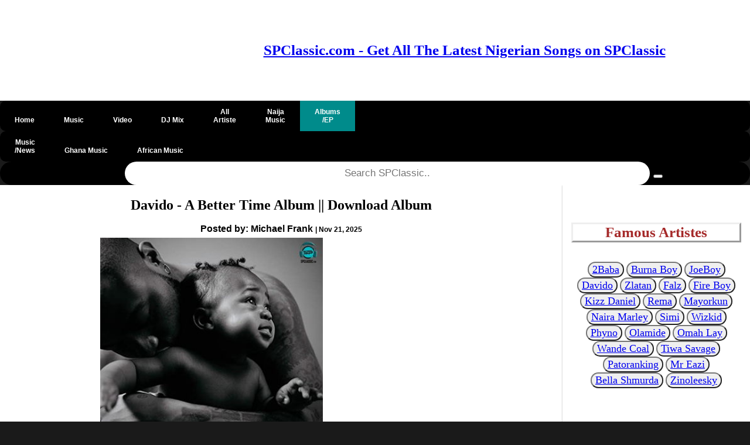

--- FILE ---
content_type: text/html; charset=UTF-8
request_url: https://spclassic.com/artist-albums/1/davido-a-better-time-album
body_size: 8285
content:
<!DOCTYPE html>
<html lang="en">
<head>
    

<!-- Global site tag (gtag.js) - Google Analytics 
<script async src="https://www.googletagmanager.com/gtag/js?id=UA-160361676-1"></script>

<script>
  window.dataLayer = window.dataLayer || [];
  function gtag(){dataLayer.push(arguments);}
  gtag('js', new Date());

  gtag('config', 'UA-160361676-1');
</script>

<!-- This is pinterest verification code 
<meta name="p:domain_verify" content="8c4cab07b12705f45729c2c29d0616ac"/>
-->


  <meta http-equiv="Content-Type" content="text/html" charset="utf-8"/>
  <meta name="keywords" content="Davido A Better Time Album, download Davido A Better Time Album, download Davido A Better Time Album mp3, Davido A Better Time Album download, Davido A Better Time Album EP Album, Davido A Better Time Album download mp3 album, download latest Nigerian Album">
  <meta name="description"  content="Download Davido - A Better Time Album Mp3 Music. Nigerian heavyweight musician Davido, unleashed this spectacular album captioned &quot;A Better Time&quot; on 13th Noveber, 2020. This remarkable album bagged seventeen amazing songs with guest appearances from  Nicki Minaj, Nas, Young Thug, Mayorkun, Chris Brown, Tiwa Savage, Mugeez, CKay, Lil Baby, Hit-Boy, Sho Madjozi, Bella Shmurda and Sauti Sol.&lt;br&gt;&lt;br&gt;

This much accepted album from Davido tagged &quot;A Better Time&quot; garnered massive streams and download from all digital platforms worldwide. However, the phenomenal body of work is still gaining lots of views and reviews  on Youtube and the music community."/>
  
  <meta name="author" content="Michael Frank"/>
  <meta name="viewport" content="width=device-width, initial-scale=1.0"/>
  <title>DOWNLOAD: Davido - A Better Time Album » SPClassic </title>
  <link rel="shortcut icon" href="https://spclassic.com/images/SPClassic-icon.ico" type="image/x-icon"/>
  <link rel="stylesheet" href="https://spclassic.com/css/pagn.css"> 
  
  <link rel="stylesheet" href="https://spclassic.com/awesome-fonts/w3.css">
  <link rel="stylesheet" href="https://spclassic.com/css/comment.css"> 
  
  <link rel="canonical" href="https://spclassic.com/artist-albums/1/davido-a-better-time-album" />
  <meta name='robots' content='index, follow, max-image-preview:large, max-snippet:-1, max-video-preview:-1' />

  
  <!-- <link rel="stylesheet" href="https://cdnjs.cloudflare.com/ajax/libs/font-awesome/4.7.0/css/font-awesome.min.css"/> -->
 
 
      <meta property="og:image" content="https://spclassic.com/images/Davido-A-Better-Time-Album-Artwork.jpg">
    <meta property="og:description" content="Davido - A Better Time Album | Nigerian heavyweight musician Davido, unleashed this spectacular album captioned &quot;A Better Time&quot; on 13th Noveber, 2020. This remarkable album bagged seventeen amazing songs with guest appearances from  Nicki Minaj, Nas, Young Thug, Mayorkun, Chris Brown, Tiwa Savage, Mugeez, CKay, Lil Baby, Hit-Boy, Sho Madjozi, Bella Shmurda and Sauti Sol.&lt;br&gt;&lt;br&gt;

This much accepted album from Davido tagged &quot;A Better Time&quot; garnered massive streams and download from all digital platforms worldwide. However, the phenomenal body of work is still gaining lots of views and reviews  on Youtube and the music community.">
  <meta name="twitter:card" content="summary" />
<meta name="twitter:site" content="@SPClassiccom" />
<meta name="twitter:title" content="Davido -  A Better Time Album" />
  
<meta name="twitter:description" content="Nigerian heavyweight musician Davido, unleashed this spectacular album captioned &quot;A Better Time&quot; on 13th Noveber, 2020. This remarkable album bagged seventeen amazing songs with guest appearances from  Nicki Minaj, Nas, Young Thug, Mayorkun, Chris Brown, Tiwa Savage, Mugeez, CKay, Lil Baby, Hit-Boy, Sho Madjozi, Bella Shmurda and Sauti Sol.&lt;br&gt;&lt;br&gt;

This much accepted album from Davido tagged &quot;A Better Time&quot; garnered massive streams and download from all digital platforms worldwide. However, the phenomenal body of work is still gaining lots of views and reviews  on Youtube and the music community." />
<meta name="twitter:image" content="https://spclassic.com/images/Davido-A-Better-Time-Album-Artwork.jpg" />
  
  
 
  <style type="text/css">
	* {
    box-sizing: border-box;
    }
.container {
    position: absolute;
    width: 100%;
    left: 0%; 
    right: 0%;
    bottom: 0px;
    top: 0px;
    padding: 16px;
}
/* Add a black background color to the top navigation */
#topnav {
  width: 100%;
  background-color: #000000;
  overflow: hidden;
  
}



#topnav a, .dropdown-content a {
  float: left;
  display:block;
  padding: 0px 25px;
  text-align: center;
  color: white;
  text-decoration: none;
  font-size: 12px;
}

.dropdown {
  float: left;
  overflow: hidden;
}

.dropdown .dropbtn {
  font-size: 16px;  
  border: none;
  outline: none;
  color: white;
  padding: 14px 16px;
  background-color: inherit;
  font-family: inherit;
  margin: 0;
}

#topnav a:hover, .dropdown:hover .dropbtn {
  background-color: #4682B4;
}

.dropdown-content {
  display: none;
  position: absolute;
  background-color: black;
  min-width: 160px;
  box-shadow: 0px 8px 16px 0px rgba(0,0,0,0.2);
  z-index: 1;
}

.dropdown-content a {
  float: left;
  display:block;
  padding: 14px 16px;
  text-align: center;
  color: white;
  text-decoration: none;
  font-size: 17px;
}

.dropdown-content a:hover {
  background-color: black;
}

.dropdown:hover .dropdown-content {
  display: block;
}


#topnav a:hover {
  background-color: darkcyan;
  color: black;
}

.active {
  background-color: darkcyan;
  padding: 0px 0px;
    margin: 0px 0px;
}

@media  screen and (max-width: 500px) {
  /* .topnav a:not(:first-child) {display: none;}
  .topnav a.icon {
    float: right;
    display: block;
  }*/
}
 /* When the screen is less than 600 pixels wide, hide all links, except for the first one ("Home"). Show the link that contains should open and close the topnav (.icon) */
@media  screen and (max-width: 600px) {
 /* .topnav a:not(:first-child) {display: none;}
  .topnav a.icon {
    float: right;
    display: block;
  }*/
}

/* The "responsive" class is added to the topnav with JavaScript when the user clicks on the icon. This class makes the topnav look good on small screens (display the links vertically instead of horizontally) */
@media  screen and (max-width: 600px) {
  /* .topnav.responsive {position: relative;}
  .topnav.responsive a.icon {
    position: absolute;
    right: 0;
    top: 0;
  }
  #topnav.responsive a {
    float: none;
    display: block;
    text-align: left;
  }*/
}
#topnav .search-container {
  float: right;
}

#topnav input[type=text] {
  padding: 6px;
  margin-top: 8px;
  font-size: 17px;
  border: none;
}

#topnav .search-container button {
  float: right;
  padding: 6px 10px;
  margin-top: 10px;
  margin-right: 16px;
  background: #ddd;
  font-size: 14px;
  border: none;
  cursor: pointer;
}

#topnav .search-container button:hover {
  background: #ccc;
}

@media  screen and (max-width: 600px)  {
  /*.topnav .search-container {
    float: none;
  }
  .topnav a, .topnav input[type=text], .topnav .search-container button {
    float: none;
    display: block;
    text-align: left;
    width: 100%;
    margin: 0;
    padding: 0px;
  }
  .topnav input[type=text] {
    border: 1px solid #ccc;  
  }*/
}

.menu ul {
    list-style-type: none;
    margin: 5;
    padding: 5;
}
.menu li {
    padding: 8px;
    margin-bottom: 2px;
    background-color: #33b5e5;
    color: #ffffff;
    box-shadow: 0 1px 3px rgba(0,0,0,0.12), 0 1px 2px rgba(0,0,0,0.24);
}
.menu li:hover {
    background-color: #4682B4;
}
.row::after {
    content: "";
    clear: both;
    display: table;
}

[class*="col-"] {
    float: left;
    padding: 5px;
}
html {
    font-family: "Lucida Sans", sans-serif;
}
.banner{
 background-color: #4682B4;
    padding: 3px;
    color: #ffffff;
    text-align: left;
    font-size: 14px;
    box-shadow: 0 1px 3px rgba(0,0,0,0.12), 0 1px 2px rgba(0,0,0,0.24);     
}
.header {
    background-color: #ffffff;
    color: #ffffff;
    padding: 30px;
    box-shadow: 0 1px 3px rgba(0,0,0,0.12), 0 1px 2px rgba(0,0,0,0.24); 
}
.heading{
 background-color: #4682B4;
    padding: 3px;
    color: #ffffff;
    text-align: left;
    font-size: 18px;
    box-shadow: 0 1px 3px rgba(0,0,0,0.12), 0 1px 2px rgba(0,0,0,0.24);   
}
.slider{
  max-width: 100%;
  height: auto;
}


.body  {
  background-image:  url("background-image.jpg"); 
  background-color: #cccccc;
}




.main
{
    background-color: #ffffff;
    padding: 5px;
    text-align: left;
    font-size: 18px;
    box-shadow: 0 1px 3px rgba(0,0,0,0.12), 0 1px 2px rgba(0,0,0,0.24);
}
    .aside {
    background-color: #ffffff;
    padding: 15px;
    color: #000000;
    text-align: center;
    font-size: 14px;
    box-shadow: 0 1px 3px rgba(0,0,0,0.12), 0 1px 2px rgba(0,0,0,0.24);
}
.footer {
    background-color: darkcyan;
    color: #ffffff;
    text-align: center;
    font-size: 18px;
    padding: 5px 30px;
}
.footer a{
color: #ffffff;
text-decoration: none;
}
.footer a.active {
color: #ffffff;
}
.footer a.visited{
color: #ffffff;
}
  .footer.fa {
  padding: 20px;
  font-size: 40px;
  width: 50px;
  text-align: center;
  text-decoration: none; 

 }

/* Add a hover effect if you want */
.fa:hover {
  opacity: 0.7;
}

/* Set a specific color for each brand */
/* verified */
.icon-background1 {
     color: #ADD8E6;
}
/* Facebook */
.fa-facebook {
  background: #3B5998;
  color: white;
  padding: 20px;
  margin: 5px 2px;
  border-radius: 50%;
}

/* Twitter */
.fa-twitter {
  background: #55ACEE;
  color: white;
  padding: 20px;
 margin: 5px 2px;
 border-radius: 50%;
}

.fa-youtube {
  background: #bb0000;
  color: white;
  padding: 20px;
  margin: 5px 2px;
  border-radius: 50%;
}

/* For mobile phones: */
[class*="col-"] {
    width: 100%;
}
/*@media  only screen and (min-width: 600px) {
    /* For tablets: 
    .col-s-1 {width: 8.33%;}
    .col-s-2 {width: 16.66%;}
    .col-s-3 {width: 25%;}
    .col-s-4 {width: 33.33%;}
    .col-s-5 {width: 41.66%;}
    .col-s-6 {width: 50%;}
    .col-s-7 {width: 58.33%;}
    .col-s-8 {width: 66.66%;}
    .col-s-9 {width: 75%;}
    .col-s-10 {width: 83.33%;}
    .col-s-11 {width: 91.66%;}
    .col-s-12 {width: 100%;}
}*/
@media  only screen and (min-width: 768px) {
    /* For desktop: */
    .col-1 {width: 8.33%;}
    .col-2 {width: 16.66%;}
    .col-3 {width: 25%;}
    .col-4 {width: 33.33%;}
    .col-5 {width: 41.66%;}
    .col-6 {width: 50%;}
    .col-7 {width: 58.33%;}
    .col-8 {width: 66.66%;}
    .col-9 {width: 75%;}
    .col-10 {width: 83.33%;}
    .col-11 {width: 91.66%;}
    .col-12 {width: 100%;}
}
img {
  max-width: 100%;
  height: auto;
}
video {
  width: 100%;
  height: auto;
}

.sm {
   font-size:14px;
  color:black; 
}
div.polaroid {
  width: 200px;
  box-shadow: 0 4px 8px 0 rgba(0, 0, 0, 0.2), 0 6px 20px 0 rgba(0, 0, 0, 0.19);
  text-align: center;
}

div.title {
  padding: 10px 10px;
}
.accordion {
  background-color: #4682B4;
  color: #fff;
  cursor: pointer;
  padding: 18px;
  width: 100%;
  border: none;
  text-align: left;
  outline: none;
  font-size: 15px;
  transition: 0.4s;
}

.accordion:hover {
  background-color: #4682B4;
}

.accordion:after {
  content: '\002B';
  color: #777;
  font-weight: bold;
  float: right;
  margin-left: 5px;
}



.pane {
  padding: 0 18px;
  background-color: white;
  max-height: 0;
 overflow: hidden;
  transition: max-height 0.2s ease-out;
}
.btn{
background-color: #4682B4; 
color: white; 
font-size:16px; 
border-radius: 12px; 
padding: 5px 5px;
}
</style>


<style>
.pagination a {
  color: black;
  float: left;
  padding: 8px 16px;
  text-decoration: none;
  transition: background-color .3s;
}

.pagination a.active {
  background-color: dodgerblue;
  color: white;
}

.pagination a:hover:not(.active) {background-color: #ddd;}
</style>
<style>
.form input[type=text], select {
  width: 100%;
  padding: 12px 20px;
  margin: 8px 0;
  display: inline-block;
  border: 1px solid #ccc;
  border-radius: 4px;
  box-sizing: border-box;
}

input[type=submit] {
  width: 100%;
  background-color: #2db300;
  color: white;
  padding: 14px 20px;
  margin: 8px 0;
  border: none;
  border-radius: 4px;
  cursor: pointer;
}

input[type=submit]:hover {
  background-color: #45a049;
}
.pagination {
    display: -ms-flexbox;
    flex-wrap: wrap;
    padding-left: 0px;
    display: flex;
    list-style: none;
    border-radius: 0.25rem;
    justify-content: center;
   
}
.form {
  border-radius: 5px;
  background-color: #f2f2f2;
  padding: 20px;
}
.sticky {
 position: fixed;
 top: 0;
 left: 0;
 width: 100%;
 background: #f6f6f6;
 z-index: 999;
 overflow: hidden;
 -webkit-transition: height 0.3s;
 -moz-transition: height 0.3s;
 transition: height 0.3s;
}

.sticky + .content {
  padding-top: 120px;
}

body {
 background-color: #1a1a1a;
 margin: 0;
}

#advert{
  z-index: -1;
}
</style>

<style>
.slidder_container {
  position: relative;
  text-align: center;
  color: red;
}

.bottom-left {
  position: absolute;
  bottom: 8px;
  left: 16px;
}

.top-left {
  position: absolute;
  top: 8px;
  left: 16px;
}

.top-right {
  position: absolute;
  top: 8px;
  right: 16px;
}

.bottom-right {
  position: absolute;
  bottom: 8px;
  right: 16px;
}

.centered {
  position: absolute;
  top: 50%;
  left: 50%;
  transform: translate(-50%, -50%);
}
</style>

<style>
body {
  font-family: Arial, Helvetica, sans-serif;
  font-size: 20px;
}

.gotop {
  display: none;
  position: fixed;
  bottom: 20px;
  right: 30px;
  z-index: 99;
  font-size: 18px;
  border: none;
  outline: none;
  background-color: red;
  color: white;
  cursor: pointer;
  padding: 15px;
  border-radius: 4px;
}

#myBtn:hover {
  background-color: #555;
}
</style>

<style>

.myBtn {
  background-color: #4CAF50;
  display: none;
  position: fixed;
  bottom: 20px;
  right: 30px;
  z-index: 99;
  font-size: 18px;
  border: none;
  outline: none;
  background-color: red;
  color: white;
  cursor: pointer;
  padding: 15px;
  border-radius: 50px;
}

.myBtn:hover {
  background-color: #555;
}


.scriptBox>a
  {
display:block;
text-decoration:none;
text-align:center
}
.scriptBoxTitle
{
position:relative;
overflow:hidden;
height:50px;
margin-bottom:10px;
font-size:18px;
line-height:1.4;
color:#494646;
font-weight:600;
text-transform:capitalize
}
.scriptBox>a:hover 
.scriptBoxTitle
{
color:#fc801c
}
.scriptBoxTitle span
{
  position:absolute;
  bottom:0;
  left:0;width:100%
  }
  .scriptBoxImage
  {
  overflow:hidden;
  height:200px;border:1px solid #d6d4d4
  }
  .scriptBoxImage img
  {
  width:100%;
  height:100%
  }
  .scriptBox>a:hover 
  .scriptBoxImage
  {
  border-color:#fc801c
  }
  .scriptBox>a:hover 
  .scriptBoxImage img{
    transform:scale(1.1)
  }


</style>

<style>
.roundimages {
  border-radius: 50%;
}
</style>


<script>
//Get the button
var mybutton = document.getElementById("gotop");

// When the user scrolls down 20px from the top of the document, show the button
window.onscroll = function() {scrollFunction()};

function scrollFunction() {
  if (document.body.scrollTop > 20 || document.documentElement.scrollTop > 20) {
    mybutton.style.display = "block";
  } else {
    mybutton.style.display = "none";
  }
}

// When the user clicks on the button, scroll to the top of the document
function topFunction() {
  document.body.scrollTop = 0;
  document.documentElement.scrollTop = 0;
}
</script>
<script>
/* Toggle between adding and removing the "responsive" class to topnav when the user clicks on the icon 
function myFunction() {
    var x = document.getElementById("myTopnav");
    if (x.className === "topnav") {
        x.className += " responsive";
    } else {
        x.className = "topnav";
    }
    
}*/ 
</script>

</head>


</head>

<body>
    



<div id="fb-root"></div>

    
       <!--Start Banner-->		
	
		
        <!--End of Banner-->
        
        <!--Start Header-->
	<div class="header">
	<div class="row">
	<div class="col-3 col-s-12">
	
	</script>
	</div>
	
	<div class="row" style="text-align:center"> 
	   <h5 style="text-align:center; font-family:georgia,garamond,serif;font-size:25px;color:blue;">
 <a href="https://spclassic.com" ><b>SPClassic.com - Get All The Latest Nigerian Songs on SPClassic</a>
 
 </h5>
 
 </h5>
 </div>
	
	
	 
                
	</div>
	</div>
        <!--End of header-->
        
        
        

    <!--Start of Nav-->
    <div id="topnav" style="border-radius: 55px; border-width: 1px; padding: 0px; margin: 0px; border-radius: 10px">
        <a class="" href="https://spclassic.com"><p><i class="fa fa-fw fa-home"></i><br><b>Home</p></a> 
        <a class="" href="/musics"><p><i class="fa fa-fw fa-music"></i><br>Music</p></a> 
        <a class="" href="https://spclassic.com/download-latest-videos"><p><i class="fa fa-fw fa-film"></i><br>Video</p></a> 
        <a class="" href="https://spclassic.com/djmix"><p><i class="fa fa-fw fa-headphones"></i><br>DJ Mix</p></a> 
        <a class="" href="https://spclassic.com/artists"><p>All<br>Artiste</p></a> 
        <a class="" href="/musics/naija"><p>Naija<br>Music</p></a>
        <a class="active" href="https://spclassic.com/artist-albums"><p>Albums<br>/EP</p></a> 
        <!--<a href="/musics/gospel"><p>Gospel<br>Music</p></a>-->
        
        
        
       
         
        
      </div>
    
      
        <div id="topnav" style="border-radius: 55px; border-width: 1px; padding: 0px; margin: 0px; border-radius: 10px">
            <a class="" href="https://spclassic.com/music-news"><p>Music<br>/News</p></a>  
            <a class="" href="/musics/ghana"><p><i class="fa fa-fw fa-music"></i><br>Ghana Music</p></a> 
            <a class="" href="/musics/african"><p><i class="fa fa-fw fa-music"></i><br>African Music</p></a>
            <!--<a class="" href="https://spclassic.com/music-download"><p><i class="fa fa-fw fa-music"></i><br>All Music</p></a>-->
            <!--<a class="" href="https://spclassic.com/download-latest-comedy-videos"><p>Comedy<br>Videos</p></a>-->
            <!--<a class="" href="/musics/highlife"><p><i class="fa fa-fw fa-music"></i><br>HighLife Music</p></a>-->
        </div>
        
         
      
            <div id="topnav" style="border-radius: 55px; border-width: 1px; padding: 0px; margin: 0px; border-radius: 10px">

        </div>
        
        
        
        <div id="topnav" style="text-align:center;  width: 100%; border-radius: 55px; padding: 0px; margin: 0px">
            <form method="GET" action="https://spclassic.com/search">
           
               @csrf  <input type="text" style="text-align:center; height: 40px; width: 70%; border-radius: 55px; padding: 0px; margin: 0px" placeholder="Search SPClassic.." name="search">
            <button type="submit" name="submit" value="Search source code"><i class="fa fa-search"></i></button>
            </form>
        </div>
     
    <!--End of Nav-->
    
    
   
 
      <div class="row">
          <div class="main col-9 col-s-12">
                      

            
<div id="tracktitle"  style="text-align:center">
<h1  style="font-family:georgia,garamond,serif;font-size:24px;color:black"><b> Davido -  A Better Time Album || Download Album</h1>
<a href="https://spclassic.com/album-posted-by/michael-frank" style='text-decoration: none'>
    <span class="fa fa-user">
    <span style="font-size:16px; color:black"><b> Posted by: Michael Frank</b> 
    <span style="font-size:16px; color: #2D99D7;" class="fa fa-check-circle"></span>
</a>
<time <span style="font-size:12px; color:black" class="post-date" time datetime="Nov 21, 2025 01:11:24 AM">  | Nov 21, 2025  </span></time>
</div>
  
<div class="col-9 col-s-12" style="text-align:center">
    <img src="https://spclassic.com/images/Davido-A-Better-Time-Album-Artwork.jpg" alt="Download Davido A Better Time Album mp3" width="380" height="380">
</div>

<div class="main col-12 col-s-12" style="text-align:left">
<p style="color: green"><span style="font-family:georgia,garamond,serif;font-size:24px;color:RebeccaPurple"><b>Davido - A Better Time Album </b></span></p>
	  
	       

  <h2 id="artistname" style="text-align:left; font-family:georgia,garamond,serif;font-size:26px;color:black"><b>Album Artist: <b><span style="color:brown"><a href= "https://spclassic.com/artists/davido" style='text-decoration: none'>Davido</a></span></h2>
 <h2 style="color: black"><b>Title: &nbsp;</b><span style="font-family:georgia,garamond,serif;font-size:23px;color:brown">  A Better Time Album</span></h2>
 
 
   
 <!--<h3 style="color: green"><b>Released On:&nbsp;</b><span style="font-family:georgia,garamond,serif;font-size:23px;color:brown">Nov 13, 2020</span></h3>-->
 <h3 style="color: black"><b>Category:&nbsp;</b><span style="font-family:georgia,garamond,serif;font-size:23px;color:brown"><a href= "https://spclassic.com/artist-albums" style='text-decoration: none'>Music Albums</a></span></h3>
 <h3 style="color: black"><b>Track List:&nbsp;</b><span style="font-family:georgia,garamond,serif;font-size:23px;color:brown">17</span></h3>
 <h3 style="text-align:left; font-family:georgia,garamond,serif;font-size:23px;color:brown"><b>Released Year: <b><span style="color:red"><a href= "https://spclassic.com/2020/albums" style='text-decoration: none'> 2020 Music Album</a></span></h3>
  
 <h3 style="color: black"><span style="font-family:georgia,garamond,serif;font-size:22px;color:RebeccaPurple"><b> Download Davido A Better Time Album: Nigerian heavyweight musician Davido, unleashed this spectacular album captioned "A Better Time" on 13th Noveber, 2020. This remarkable album bagged seventeen amazing songs with guest appearances from  Nicki Minaj, Nas, Young Thug, Mayorkun, Chris Brown, Tiwa Savage, Mugeez, CKay, Lil Baby, Hit-Boy, Sho Madjozi, Bella Shmurda and Sauti Sol.<br><br>

This much accepted album from Davido tagged "A Better Time" garnered massive streams and download from all digital platforms worldwide. However, the phenomenal body of work is still gaining lots of views and reviews  on Youtube and the music community.</b></span></h3><br/>
 
    
 <h4 style="color: black"><span style="font-family:georgia,garamond,serif;font-size:24px;color:brown"><b>Download Davido - A Better Time Album  Below</b></span></h4>
 <div class="row">
  <p>
        <div class="row" style="border-style: ridge">
        <a href="https://spclassic.com/download-mp3/1/davido-fem" style='text-decoration: none'>
            <div class="col-3 col-s-12">
                <img src="https://spclassic.com/images/Davido-A-Better-Time-Album-Artwork.jpg" alt="Davido A Better Time Album" width="170" height="170">
            </div>
            <div class="col-9 col-s-12">
               <h1  style="font-family:georgia,garamond,serif;font-size:26px;color:RebeccaPurple">
                Davido - Fem</h1>
                
                                
                
                
                <h5  style="font-family:georgia,garamond,serif;font-size:18px;color:blue">
                Click HERE To Download This Song</h5>
                
                 <h5 style="font-family:georgia,garamond,serif;font-size:18px;color:brown">
                    Track: &nbsp; 1</h5>
                
                <h5 style="font-family:georgia,garamond,serif;font-size:18px;color:brown">
                Released On: &nbsp; Nov 13, 2020</h5>
            </div>
         </a>
    </div>
        <div class="row" style="border-style: ridge">
        <a href="https://spclassic.com/download-mp3/8/davido-jowo" style='text-decoration: none'>
            <div class="col-3 col-s-12">
                <img src="https://spclassic.com/images/Davido-A-Better-Time-Album-Artwork.jpg" alt="Davido A Better Time Album" width="170" height="170">
            </div>
            <div class="col-9 col-s-12">
               <h1  style="font-family:georgia,garamond,serif;font-size:26px;color:RebeccaPurple">
                Davido - Jowo</h1>
                
                                
                
                
                <h5  style="font-family:georgia,garamond,serif;font-size:18px;color:blue">
                Click HERE To Download This Song</h5>
                
                 <h5 style="font-family:georgia,garamond,serif;font-size:18px;color:brown">
                    Track: &nbsp; 2</h5>
                
                <h5 style="font-family:georgia,garamond,serif;font-size:18px;color:brown">
                Released On: &nbsp; Nov 13, 2020</h5>
            </div>
         </a>
    </div>
        <div class="row" style="border-style: ridge">
        <a href="https://spclassic.com/download-mp3/5/davido-something-fishy" style='text-decoration: none'>
            <div class="col-3 col-s-12">
                <img src="https://spclassic.com/images/Davido-A-Better-Time-Album-Artwork.jpg" alt="Davido A Better Time Album" width="170" height="170">
            </div>
            <div class="col-9 col-s-12">
               <h1  style="font-family:georgia,garamond,serif;font-size:26px;color:RebeccaPurple">
                Davido - Something Fishy</h1>
                
                                
                
                
                <h5  style="font-family:georgia,garamond,serif;font-size:18px;color:blue">
                Click HERE To Download This Song</h5>
                
                 <h5 style="font-family:georgia,garamond,serif;font-size:18px;color:brown">
                    Track: &nbsp; 3</h5>
                
                <h5 style="font-family:georgia,garamond,serif;font-size:18px;color:brown">
                Released On: &nbsp; Nov 13, 2020</h5>
            </div>
         </a>
    </div>
        <div class="row" style="border-style: ridge">
        <a href="https://spclassic.com/download-mp3/6/davido-holy-ground-ft-nicki-minaj" style='text-decoration: none'>
            <div class="col-3 col-s-12">
                <img src="https://spclassic.com/images/Davido-A-Better-Time-Album-Artwork.jpg" alt="Davido A Better Time Album" width="170" height="170">
            </div>
            <div class="col-9 col-s-12">
               <h1  style="font-family:georgia,garamond,serif;font-size:26px;color:RebeccaPurple">
                Davido - Holy Ground ft Nicki Minaj</h1>
                
                                <h5  style="font-family:georgia,garamond,serif;font-size:18px;color:brown">
                Featuring: Nicki Minaj</h5>
                
                                
                
                
                <h5  style="font-family:georgia,garamond,serif;font-size:18px;color:blue">
                Click HERE To Download This Song</h5>
                
                 <h5 style="font-family:georgia,garamond,serif;font-size:18px;color:brown">
                    Track: &nbsp; 4</h5>
                
                <h5 style="font-family:georgia,garamond,serif;font-size:18px;color:brown">
                Released On: &nbsp; Nov 13, 2020</h5>
            </div>
         </a>
    </div>
        <div class="row" style="border-style: ridge">
        <a href="https://spclassic.com/download-mp3/4/davido-heaven" style='text-decoration: none'>
            <div class="col-3 col-s-12">
                <img src="https://spclassic.com/images/Davido-A-Better-Time-Album-Artwork.jpg" alt="Davido A Better Time Album" width="170" height="170">
            </div>
            <div class="col-9 col-s-12">
               <h1  style="font-family:georgia,garamond,serif;font-size:26px;color:RebeccaPurple">
                Davido - Heaven</h1>
                
                                
                
                
                <h5  style="font-family:georgia,garamond,serif;font-size:18px;color:blue">
                Click HERE To Download This Song</h5>
                
                 <h5 style="font-family:georgia,garamond,serif;font-size:18px;color:brown">
                    Track: &nbsp; 5</h5>
                
                <h5 style="font-family:georgia,garamond,serif;font-size:18px;color:brown">
                Released On: &nbsp; Nov 13, 2020</h5>
            </div>
         </a>
    </div>
        <div class="row" style="border-style: ridge">
        <a href="https://spclassic.com/download-mp3/17/davido-very-special" style='text-decoration: none'>
            <div class="col-3 col-s-12">
                <img src="https://spclassic.com/images/Davido-A-Better-Time-Album-Artwork.jpg" alt="Davido A Better Time Album" width="170" height="170">
            </div>
            <div class="col-9 col-s-12">
               <h1  style="font-family:georgia,garamond,serif;font-size:26px;color:RebeccaPurple">
                Davido - Very Special</h1>
                
                                
                
                
                <h5  style="font-family:georgia,garamond,serif;font-size:18px;color:blue">
                Click HERE To Download This Song</h5>
                
                 <h5 style="font-family:georgia,garamond,serif;font-size:18px;color:brown">
                    Track: &nbsp; 6</h5>
                
                <h5 style="font-family:georgia,garamond,serif;font-size:18px;color:brown">
                Released On: &nbsp; Nov 13, 2020</h5>
            </div>
         </a>
    </div>
        <div class="row" style="border-style: ridge">
        <a href="https://spclassic.com/download-mp3/16/davido-the-best-ft-mayorkun" style='text-decoration: none'>
            <div class="col-3 col-s-12">
                <img src="https://spclassic.com/images/Davido-A-Better-Time-Album-Artwork.jpg" alt="Davido A Better Time Album" width="170" height="170">
            </div>
            <div class="col-9 col-s-12">
               <h1  style="font-family:georgia,garamond,serif;font-size:26px;color:RebeccaPurple">
                Davido - The Best ft Mayorkun</h1>
                
                                <h5  style="font-family:georgia,garamond,serif;font-size:18px;color:brown">
                Featuring: Mayorkun</h5>
                
                                
                
                
                <h5  style="font-family:georgia,garamond,serif;font-size:18px;color:blue">
                Click HERE To Download This Song</h5>
                
                 <h5 style="font-family:georgia,garamond,serif;font-size:18px;color:brown">
                    Track: &nbsp; 7</h5>
                
                <h5 style="font-family:georgia,garamond,serif;font-size:18px;color:brown">
                Released On: &nbsp; Nov 13, 2020</h5>
            </div>
         </a>
    </div>
        <div class="row" style="border-style: ridge">
        <a href="https://spclassic.com/download-mp3/12/davido-shopping-spree-ft-chris-brown,-young-thug" style='text-decoration: none'>
            <div class="col-3 col-s-12">
                <img src="https://spclassic.com/images/Davido-A-Better-Time-Album-Artwork.jpg" alt="Davido A Better Time Album" width="170" height="170">
            </div>
            <div class="col-9 col-s-12">
               <h1  style="font-family:georgia,garamond,serif;font-size:26px;color:RebeccaPurple">
                Davido - Shopping Spree ft Chris Brown, Young Thug</h1>
                
                                <h5  style="font-family:georgia,garamond,serif;font-size:18px;color:brown">
                Featuring: Chris Brown, Young Thug</h5>
                
                                
                
                
                <h5  style="font-family:georgia,garamond,serif;font-size:18px;color:blue">
                Click HERE To Download This Song</h5>
                
                 <h5 style="font-family:georgia,garamond,serif;font-size:18px;color:brown">
                    Track: &nbsp; 8</h5>
                
                <h5 style="font-family:georgia,garamond,serif;font-size:18px;color:brown">
                Released On: &nbsp; Nov 13, 2020</h5>
            </div>
         </a>
    </div>
        <div class="row" style="border-style: ridge">
        <a href="https://spclassic.com/download-mp3/14/davido-sunlight" style='text-decoration: none'>
            <div class="col-3 col-s-12">
                <img src="https://spclassic.com/images/Davido-A-Better-Time-Album-Artwork.jpg" alt="Davido A Better Time Album" width="170" height="170">
            </div>
            <div class="col-9 col-s-12">
               <h1  style="font-family:georgia,garamond,serif;font-size:26px;color:RebeccaPurple">
                Davido - Sunlight</h1>
                
                                
                
                
                <h5  style="font-family:georgia,garamond,serif;font-size:18px;color:blue">
                Click HERE To Download This Song</h5>
                
                 <h5 style="font-family:georgia,garamond,serif;font-size:18px;color:brown">
                    Track: &nbsp; 9</h5>
                
                <h5 style="font-family:georgia,garamond,serif;font-size:18px;color:brown">
                Released On: &nbsp; Nov 13, 2020</h5>
            </div>
         </a>
    </div>
        <div class="row" style="border-style: ridge">
        <a href="https://spclassic.com/download-mp3/15/davido-tanana-ft-tiwa-savage" style='text-decoration: none'>
            <div class="col-3 col-s-12">
                <img src="https://spclassic.com/images/Davido-A-Better-Time-Album-Artwork.jpg" alt="Davido A Better Time Album" width="170" height="170">
            </div>
            <div class="col-9 col-s-12">
               <h1  style="font-family:georgia,garamond,serif;font-size:26px;color:RebeccaPurple">
                Davido - Tanana ft Tiwa Savage</h1>
                
                                <h5  style="font-family:georgia,garamond,serif;font-size:18px;color:brown">
                Featuring: Tiwa Savage</h5>
                
                                
                
                
                <h5  style="font-family:georgia,garamond,serif;font-size:18px;color:blue">
                Click HERE To Download This Song</h5>
                
                 <h5 style="font-family:georgia,garamond,serif;font-size:18px;color:brown">
                    Track: &nbsp; 10</h5>
                
                <h5 style="font-family:georgia,garamond,serif;font-size:18px;color:brown">
                Released On: &nbsp; Nov 13, 2020</h5>
            </div>
         </a>
    </div>
        <div class="row" style="border-style: ridge">
        <a href="https://spclassic.com/download-mp3/10/davido-mebe-ft-mugeez" style='text-decoration: none'>
            <div class="col-3 col-s-12">
                <img src="https://spclassic.com/images/Davido-A-Better-Time-Album-Artwork.jpg" alt="Davido A Better Time Album" width="170" height="170">
            </div>
            <div class="col-9 col-s-12">
               <h1  style="font-family:georgia,garamond,serif;font-size:26px;color:RebeccaPurple">
                Davido - Mebe ft Mugeez</h1>
                
                                <h5  style="font-family:georgia,garamond,serif;font-size:18px;color:brown">
                Featuring: Mugeez</h5>
                
                                
                
                
                <h5  style="font-family:georgia,garamond,serif;font-size:18px;color:blue">
                Click HERE To Download This Song</h5>
                
                 <h5 style="font-family:georgia,garamond,serif;font-size:18px;color:brown">
                    Track: &nbsp; 11</h5>
                
                <h5 style="font-family:georgia,garamond,serif;font-size:18px;color:brown">
                Released On: &nbsp; Nov 13, 2020</h5>
            </div>
         </a>
    </div>
        <div class="row" style="border-style: ridge">
        <a href="https://spclassic.com/download-mp3/9/davido-la-la-ft-ckay" style='text-decoration: none'>
            <div class="col-3 col-s-12">
                <img src="https://spclassic.com/images/Davido-A-Better-Time-Album-Artwork.jpg" alt="Davido A Better Time Album" width="170" height="170">
            </div>
            <div class="col-9 col-s-12">
               <h1  style="font-family:georgia,garamond,serif;font-size:26px;color:RebeccaPurple">
                Davido - La La ft Ckay</h1>
                
                                <h5  style="font-family:georgia,garamond,serif;font-size:18px;color:brown">
                Featuring: Ckay</h5>
                
                                
                
                
                <h5  style="font-family:georgia,garamond,serif;font-size:18px;color:blue">
                Click HERE To Download This Song</h5>
                
                 <h5 style="font-family:georgia,garamond,serif;font-size:18px;color:brown">
                    Track: &nbsp; 12</h5>
                
                <h5 style="font-family:georgia,garamond,serif;font-size:18px;color:brown">
                Released On: &nbsp; Nov 13, 2020</h5>
            </div>
         </a>
    </div>
        <div class="row" style="border-style: ridge">
        <a href="https://spclassic.com/download-mp3/13/davido-so-crazy-ft-lil-baby" style='text-decoration: none'>
            <div class="col-3 col-s-12">
                <img src="https://spclassic.com/images/Davido-A-Better-Time-Album-Artwork.jpg" alt="Davido A Better Time Album" width="170" height="170">
            </div>
            <div class="col-9 col-s-12">
               <h1  style="font-family:georgia,garamond,serif;font-size:26px;color:RebeccaPurple">
                Davido - So Crazy ft Lil Baby</h1>
                
                                <h5  style="font-family:georgia,garamond,serif;font-size:18px;color:brown">
                Featuring: Lil Baby</h5>
                
                                
                
                
                <h5  style="font-family:georgia,garamond,serif;font-size:18px;color:blue">
                Click HERE To Download This Song</h5>
                
                 <h5 style="font-family:georgia,garamond,serif;font-size:18px;color:brown">
                    Track: &nbsp; 13</h5>
                
                <h5 style="font-family:georgia,garamond,serif;font-size:18px;color:brown">
                Released On: &nbsp; Nov 13, 2020</h5>
            </div>
         </a>
    </div>
        <div class="row" style="border-style: ridge">
        <a href="https://spclassic.com/download-mp3/2/davido-birthday-cake-ft-nas,-hitboy" style='text-decoration: none'>
            <div class="col-3 col-s-12">
                <img src="https://spclassic.com/images/Davido-A-Better-Time-Album-Artwork.jpg" alt="Davido A Better Time Album" width="170" height="170">
            </div>
            <div class="col-9 col-s-12">
               <h1  style="font-family:georgia,garamond,serif;font-size:26px;color:RebeccaPurple">
                Davido - Birthday Cake ft Nas, Hitboy</h1>
                
                                <h5  style="font-family:georgia,garamond,serif;font-size:18px;color:brown">
                Featuring: Nas, Hitboy</h5>
                
                                
                
                
                <h5  style="font-family:georgia,garamond,serif;font-size:18px;color:blue">
                Click HERE To Download This Song</h5>
                
                 <h5 style="font-family:georgia,garamond,serif;font-size:18px;color:brown">
                    Track: &nbsp; 14</h5>
                
                <h5 style="font-family:georgia,garamond,serif;font-size:18px;color:brown">
                Released On: &nbsp; Nov 13, 2020</h5>
            </div>
         </a>
    </div>
        <div class="row" style="border-style: ridge">
        <a href="https://spclassic.com/download-mp3/7/davido-i-got-a-friend-ft-mayorkun,-sho-madjozi" style='text-decoration: none'>
            <div class="col-3 col-s-12">
                <img src="https://spclassic.com/images/Davido-A-Better-Time-Album-Artwork.jpg" alt="Davido A Better Time Album" width="170" height="170">
            </div>
            <div class="col-9 col-s-12">
               <h1  style="font-family:georgia,garamond,serif;font-size:26px;color:RebeccaPurple">
                Davido - I Got A Friend ft Mayorkun, Sho Madjozi</h1>
                
                                <h5  style="font-family:georgia,garamond,serif;font-size:18px;color:brown">
                Featuring: Mayorkun, Sho Madjozi</h5>
                
                                
                
                
                <h5  style="font-family:georgia,garamond,serif;font-size:18px;color:blue">
                Click HERE To Download This Song</h5>
                
                 <h5 style="font-family:georgia,garamond,serif;font-size:18px;color:brown">
                    Track: &nbsp; 15</h5>
                
                <h5 style="font-family:georgia,garamond,serif;font-size:18px;color:brown">
                Released On: &nbsp; Nov 13, 2020</h5>
            </div>
         </a>
    </div>
        <div class="row" style="border-style: ridge">
        <a href="https://spclassic.com/download-mp3/3/davido-fade-ft-bella-shmurda" style='text-decoration: none'>
            <div class="col-3 col-s-12">
                <img src="https://spclassic.com/images/Davido-A-Better-Time-Album-Artwork.jpg" alt="Davido A Better Time Album" width="170" height="170">
            </div>
            <div class="col-9 col-s-12">
               <h1  style="font-family:georgia,garamond,serif;font-size:26px;color:RebeccaPurple">
                Davido - Fade ft Bella Shmurda</h1>
                
                                <h5  style="font-family:georgia,garamond,serif;font-size:18px;color:brown">
                Featuring: Bella Shmurda</h5>
                
                                
                
                
                <h5  style="font-family:georgia,garamond,serif;font-size:18px;color:blue">
                Click HERE To Download This Song</h5>
                
                 <h5 style="font-family:georgia,garamond,serif;font-size:18px;color:brown">
                    Track: &nbsp; 16</h5>
                
                <h5 style="font-family:georgia,garamond,serif;font-size:18px;color:brown">
                Released On: &nbsp; Nov 13, 2020</h5>
            </div>
         </a>
    </div>
        <div class="row" style="border-style: ridge">
        <a href="https://spclassic.com/download-mp3/11/davido-on-my-way-ft-peruzzi,-sauti-sol" style='text-decoration: none'>
            <div class="col-3 col-s-12">
                <img src="https://spclassic.com/images/Davido-A-Better-Time-Album-Artwork.jpg" alt="Davido A Better Time Album" width="170" height="170">
            </div>
            <div class="col-9 col-s-12">
               <h1  style="font-family:georgia,garamond,serif;font-size:26px;color:RebeccaPurple">
                Davido - On My Way ft Peruzzi, Sauti Sol</h1>
                
                                <h5  style="font-family:georgia,garamond,serif;font-size:18px;color:brown">
                Featuring: Peruzzi, Sauti Sol</h5>
                
                                
                
                
                <h5  style="font-family:georgia,garamond,serif;font-size:18px;color:blue">
                Click HERE To Download This Song</h5>
                
                 <h5 style="font-family:georgia,garamond,serif;font-size:18px;color:brown">
                    Track: &nbsp; 17</h5>
                
                <h5 style="font-family:georgia,garamond,serif;font-size:18px;color:brown">
                Released On: &nbsp; Nov 13, 2020</h5>
            </div>
         </a>
    </div>
        <hr>
    </p>
 </div>
 
 <h3>Share this post on</h3>

<!-- AddToAny BEGIN -->
<div class="a2a_kit a2a_kit_size_32 a2a_default_style">
<a class="a2a_button_facebook"></a>
<a class="a2a_button_twitter"></a>
<a class="a2a_button_email"></a>
<a class="a2a_button_pinterest"></a>
<a class="a2a_button_linkedin"></a>
<a class="a2a_button_whatsapp"></a>
</div>
<script async src="https://static.addtoany.com/menu/page.js"></script>
<!-- AddToAny END -->
 
  

<p>
<div class="row">
<!--Comments Area-->
<div class="comments-area">
        <div class="group-title">
            <p>Comments (0)</p>
        </div>
        <!--Comment Box-->
            </div>
    <!--End Comments Area-->
    
    <!--Comment Form-->
    <div class="comment-form">
        <div class="group-title">
            <p>Post a Comment</p>
        </div>
        
        <form method="POST" action="https://spclassic.com/music_comment" accept-charset="UTF-8" enctype="multipart/form-data"><input name="_token" type="hidden" value="4R6w6dTI2riIX591hSLCIdo6HLM4FBjolPCMc47N">
            <div class="row clearfix">
                <div class="column col-md-6 col-sm-6">
                    <div class="form-group">
                        <input type="text" name="username" placeholder="Your Name" required>
                        <input type="hidden" name="blogid" value="1">
                        <input type="hidden" name="category" value="5">
                    </div>
                </div>
                
                <div class="column col-md-12 col-sm-12">
                    <div class="form-group">
                        <textarea name="message" placeholder="Write Your Comments"></textarea>
                    </div>
                    <div class="form-group">
                        <button class="theme-btn btn-style-one" type="submit" name="submit-form">Submit</button>
                    </div>
                </div>

            </div>
            </form>
    </div>
    <!-- End form -->
</div>


</p>
</div>
          </div>
          <div class="aside col-3 col-s-12">
            <!--Start of Aside-->






<br>


<p>     
<h4 style="text-align:center; font-family:georgia,garamond,serif;font-size:25px;color:brown;border-style: outset"><b>Famous Artistes</h4>

<button style="color:green; border-radius: 25px; font-size:18px; font-family:Copperplate;"><a href="https://spclassic.com/artists/2baba"></i>2Baba</a></button>  

<button style="color:green; border-radius: 25px; font-size:18px; font-family:Copperplate;"><a href="https://spclassic.com/artists/burna-boy"></i>Burna Boy</a></button>

<button style="color:green; border-radius: 25px; font-size:18px; font-family:Copperplate;"><a href="https://spclassic.com/artists/joeboy"></i>JoeBoy</a></button> 
  
<button style="color:green; border-radius: 25px; font-size:18px; font-family:Copperplate;"><a href="https://spclassic.com/artists/davido"></i>Davido</a></button>
   
<button style="color:green; border-radius: 25px; font-size:18px; font-family:Copperplate;"><a href="https://spclassic.com/artists/zlatan"></i>Zlatan</a></button>  
   
<button style="color:green; border-radius: 25px; font-size:18px; font-family:Copperplate;"><a href="https://spclassic.com/artists/falz"></i>Falz</a></button>
   
<button style="color:green; border-radius: 25px; font-size:18px; font-family:Copperplate;"><a href="https://spclassic.com/artists/fireboy-dml"></i>Fire Boy</a></button>
   
<button style="color:green; border-radius: 25px; font-size:18px; font-family:Copperplate;"><a href="https://spclassic.com/artists/kizz-daniel"></i>Kizz Daniel</a></button> 
 
 <button style="color:green; border-radius: 25px; font-size:18px; font-family:Copperplate;"><a href="https://spclassic.com/artists/rema"></i>Rema</a></button>
 
<button style="color:green; border-radius: 25px; font-size:18px; font-family:Copperplate;"><a href="https://spclassic.com/artists/mayorkun"></i>Mayorkun</a></button>
  
<button style="color:green; border-radius: 25px; font-size:18px; font-family:Copperplate;"><a href="https://spclassic.com/artists/naira-marley"></i>Naira Marley</a></button>
 
<button style="color:green; border-radius: 25px; font-size:18px; font-family:Copperplate;"><a href="https://spclassic.com/artists/simi"></i>Simi</a></button>

<button style="color:green; border-radius: 25px; font-size:18px; font-family:Copperplate;"><a href="https://spclassic.com/artists/wizkid"></i>Wizkid</a></button>
  
<button style="color:green; border-radius: 25px; font-size:18px; font-family:Copperplate;"><a href="https://spclassic.com/artists/phyno"></i>Phyno</a></button> 
 
<button style="color:green; border-radius: 25px; font-size:18px; font-family:Copperplate;"><a href="https://spclassic.com/artists/olamide"></i>Olamide</a></button>

<button style="color:green; border-radius: 25px; font-size:18px; font-family:Copperplate;"><a href="https://spclassic.com/artists/omah-lay"></i>Omah Lay</a></button>

<button style="color:green; border-radius: 25px; font-size:18px; font-family:Copperplate;"><a href="https://spclassic.com/artists/wande-coal"></i>Wande Coal</a></button>
  
<button style="color:green; border-radius: 25px; font-size:18px; font-family:Copperplate;"><a href="https://spclassic.com/artists/tiwa-savage"></i>Tiwa Savage</a></button>
 
<button style="color:green; border-radius: 25px; font-size:18px; font-family:Copperplate;"><a href="https://spclassic.com/artists/patoranking"></i>Patoranking</a></button> 
 
<button style="color:green; border-radius: 25px; font-size:18px; font-family:Copperplate;"><a href="https://spclassic.com/artists/mr-eazi"></i>Mr Eazi</a></button> 

<button style="color:green; border-radius: 25px; font-size:18px; font-family:Copperplate;"><a href="https://spclassic.com/artists/bella-shmurda"></i>Bella Shmurda</a></button>

<button style="color:green; border-radius: 25px; font-size:18px; font-family:Copperplate;"><a href="https://spclassic.com/artists/zinoleesky"></i>Zinoleesky</a></button>


 </p>

<br>

<p> 
 <h4 style="text-align:center; font-family:georgia,garamond,serif;font-size:25px;color:brown;border-style: outset"><b>Top Artistes</h4>
 

<button style="color:green; border-radius: 25px; font-size:18px; font-family:Copperplate;"><a href="https://spclassic.com/artists/adekunle-gold"></i>Adekunle Gold</a></button> 
 
<button style="color:green; border-radius: 25px; font-size:18px; font-family:Copperplate;"><a href="https://spclassic.com/artists/skales"></i>Skales</a></button> 
 
<button style="color:green; border-radius: 25px; font-size:18px; font-family:Copperplate;"><a href="https://spclassic.com/artists/niniola"></i>Niniola</a></button>

<button style="color:green; border-radius: 25px; font-size:18px; font-family:Copperplate;"><a href="https://spclassic.com/artists/t-classic"></i>T Classic</a></button> 
 
<button style="color:green; border-radius: 25px; font-size:18px; font-family:Copperplate;"><a href="https://spclassic.com/artists/ladipoe"></i>Ladipoe</a></button>
   
<button style="color:green; border-radius: 25px; font-size:18px; font-family:Copperplate;"><a href="https://spclassic.com/artists/vector"></i>Vector</a></button>  

<button style="color:green; border-radius: 25px; font-size:18px; font-family:Copperplate;"><a href="https://spclassic.com/artists/asa"></i>Asa</a></button>

<button style="color:green; border-radius: 25px; font-size:18px; font-family:Copperplate;"><a href="https://spclassic.com/artists/demmie-vee"></i>Demmie Vee</a></button>  

<button style="color:green; border-radius: 25px; font-size:18px; font-family:Copperplate;"><a href="https://spclassic.com/artists/king-perryy"></i>King Perryy</a></button>


  
<button style="color:green; border-radius: 25px; font-size:18px; font-family:Copperplate;"><a href="https://spclassic.com/artists/skiibii"></i>Skiibii</a></button>
  
<button style="color:green; border-radius: 25px; font-size:18px; font-family:Copperplate;"><a href="https://spclassic.com/artists/timaya"></i>Timaya</a></button>
  
<button style="color:green; border-radius: 25px; font-size:18px;font-family:Copperplate;"><a href="https://spclassic.com/artists/slimcase"></i>Slimcase</a></button> 
 
<button style="color:green; border-radius: 25px; font-size:18px; font-family:Copperplate;"><a href="https://spclassic.com/artists/dj-frenzy"></i>DJ-Frenzy</a></button>
  

<button style="color:green; border-radius: 25px; font-size:18px; font-family:Copperplate;"><a href="https://spclassic.com/artists/ice-prince"></i>Ice Prince</a></button>
  
<button style="color:green; border-radius: 25px; font-size:18px; font-family:Copperplate;"><a href="https://spclassic.com/artists/peruzzi"></i>Peruzzi</a></button> 
 
<button style="color:green; border-radius: 25px; font-size:18px; font-family:Copperplate;"><a href="https://spclassic.com/artists/yung6ix"></i>Yung6ix</a></button>  


</p> 





<br/>

    

</div>          </div>
       </div>

      <div class="row footer">
          <div class="row footer">
          


<div class=col-12 col-s-12>


<p style="font-family:Copperplate; font-size:25px; color:white">
	<ul>
	<a href="https://spclassic.com/aboutus" style="text-decoration:none; color:white">About Us |</a> 
	<a href="https://spclassic.com/contactus" style="text-decoration:none; color:white">Contact Us |</a> 
	<a href="https://spclassic.com/sitemaps.xml" style="text-decoration:none; color:white">Sitemap |</a>
	<!--	<a href="https://skelton4wiltspcc.co.uk" style="text-decoration:none; color:white">SP Classic |</a>-->
	<a href="https://spclassic.com/dmca" style="text-decoration:none; color:white">DMCA </a></ul></p>

	
<p style="text-align:center; color:white; font-family:Copperplate; font-size:20px"><b> &copy; 2025 SPClassic Music </p> 
	

</div>


<script defer src="https://static.cloudflareinsights.com/beacon.min.js/vcd15cbe7772f49c399c6a5babf22c1241717689176015" integrity="sha512-ZpsOmlRQV6y907TI0dKBHq9Md29nnaEIPlkf84rnaERnq6zvWvPUqr2ft8M1aS28oN72PdrCzSjY4U6VaAw1EQ==" data-cf-beacon='{"version":"2024.11.0","token":"cbb4997414944dd58a13d358162c4b06","r":1,"server_timing":{"name":{"cfCacheStatus":true,"cfEdge":true,"cfExtPri":true,"cfL4":true,"cfOrigin":true,"cfSpeedBrain":true},"location_startswith":null}}' crossorigin="anonymous"></script>
</body>
</html>      </div>            
   
    
<script>
window.onscroll = function() {myFunction()};

var navbar = document.getElementById("topnav");
var sticky = navbar.offsetTop;

function myFunction() {
  if (window.pageYOffset >= sticky) {
    navbar.classList.add("sticky")
  } else {
    navbar.classList.remove("sticky");
  }
}
</script>




                                
</body>


</html>

--- FILE ---
content_type: text/css
request_url: https://spclassic.com/css/comment.css
body_size: 4014
content:
/* Bilbao - HTML Template */

/************ TABLE OF CONTENTS ***************
1. Fonts
2. Main Slider
3. Page Title
4. Welcome Services
5. About Us
6. Recent Cause
7. Funfacts
8. Mission
9. Event
10. Team
11. Parallax
12. Testimonial
13. Blog
14. Call to action
15. Footer


**********************************************/
@import url('https://fonts.googleapis.com/css?family=Open+Sans:400,600,700,800|Poppins:400,400i,500,600,700');

/*font-family: 'Poppins', sans-serif;
font-family: 'Open Sans', sans-serif;*/














/* Single blog post*/


.single-blog-post {
	position: relative;
}

.single-blog-post .inner-box {
	position: relative;
	margin-bottom: 50px;
}

.single-blog-post .image {
	position: relative;
	overflow: hidden;
    margin-bottom: 0px;
    width: 100%;
    height:500px;
}

.single-blog-post img {
    width: 100%;
}


.single-blog-post .date {
	position: absolute;
	left: 0;
	top: 10px;
	font-family: 'Open Sans', sans-serif;
	font-size: 20px;
	font-weight: 600;
	color: #222;
	background: #ffffff;
	padding: 16px 0px;
	z-index: 9;
	text-align: center;
	width: 88px;
	height: 88px;
	border: 1px solid #ebebeb;
}

.single-blog-post .date span {
	font-size: 13px;
	color: #51dc3c;
}

.single-blog-post .news-content {
    position: relative;
    padding-left: 120px;
}

.single-blog-post .news-content h4 {
	font-size: 23px;
	font-weight: 600;
	border-bottom: 1px solid #e4e4e4;
	margin-bottom: 20px;
	padding-bottom: 15px;
}

.single-blog-post .news-content h4 a {
	color: #222;
}

.single-blog-post .post-info {
	position: relative;
	margin-bottom: 20px;
}

.single-blog-post .post-info li {
	display: inline-block;
	font-size: 12px;
	margin-right: 15px;
}

.single-blog-post .post-info li span {
	color: #5e31da;
	margin-right: 10px;
	font-size: 15px;
}

.single-blog-post .text {
    margin-bottom: 30px;
    font-size: 16px;
    line-height: 2;
}

.blockquote	{
	position: relative;
	border: 1px solid #e3e3e3;
	padding: 41px 0;
	padding-left: 145px;
	min-height: 153px;
	font-size: 20px;
	font-weight: 600;
	font-family: 'Open Sans', sans-serif;
	color: #222;
}

.blockquote .quote-icon {
	position: absolute;
	left: 30px;
	top: 30px;
	font-size: 100px;
	font-weight: 600;
	width: 90px;
	height: 90px;
	line-height: 122px;
	color: #222;
	text-align: center;
	border: 1px solid #e3e3e3;
}

.single-blog-post .experience-block {
	position: relative;
}

.single-blog-post .experience-block h4 {
	font-size: 20px;
	font-weight: 600;
	margin-bottom: 20px;
}

.single-blog-post .experience-block {
	margin-bottom: 20px;
}

.single-blog-post .experience-block ul li {
	font-size: 16px;
	margin-bottom: 5px;
}

.single-blog-post .experience-block .list-style-one li:before {
    position: absolute;
    content: "\f0a9";
    color: #51dc3c;
}

/* Post share option */

.post-share-options {
	position: relative;
	border-top: 1px solid #e3e3e3;
	border-bottom: 1px solid #e3e3e3;
	/* padding: 15px 0; */
}

.post-share-options span {
	position: relative;
	font-size: 14px;
	font-weight: 600;
	font-family: 'Poppins', sans-serif;
	text-decoration: underline;
	color: #222;
}

.post-share-options .tags a {
	position: relative;
	color: #222;
	font-size: 14px;
	background: #f3f3f3;
	font-weight: 500;
	font-family: 'Poppins', sans-serif;
	padding: 5px 25px;
	margin-right: 0px;
	display: inline-block;
	transition: all 0.3s ease;
	-moz-transition: all 0.3s ease;
	-webkit-transition: all 0.3s ease;
	-ms-transition: all 0.3s ease;
	-o-transition: all 0.3s ease;
}

.post-share-options .tags a:hover {
	color: #94c13d;
}

.post-share-options ul {
	display: inline-block;
	background: #f3f3f3;
	border-radius: 20px;
	margin: 15px 0;
}

/* Author box */

.author-box {
	position: relative;
	border: 1px solid #f3f3f3;
	background: #f3f3f3;
}

.author-box .inner-box {
	position: relative;
	padding-left: 220px;
	padding-top: 50px;
	padding-bottom: 50px;
	padding-right: 30px;
}

.author-box .border-shape-right,
.author-box .border-shape-left {
	position: relative;
	display: block;
}

.author-box .border-shape-left:after {
	position: absolute;
	content: '';
	left: 0px;
	top: 5px;
	width: 50px;
	height: 2px;
	background-color: #94c13d;
}

.author-box .border-shape-left:before {
	position: absolute;
	content: '';
	left: 0px;
	top: 5px;
	width: 100%;
	height: 2px;
	background-color: #ddd;
}

.author-box .border-shape-right:after {
	position: absolute;
	content: '';
	right: 0px;
	top: 5px;
	width: 50px;
	height: 2px;
	background-color: #94c13d;
}

.author-box .border-shape-right:before {
	position: absolute;
	content: '';
	left: 0px;
	top: 5px;
	width: 100%;
	height: 2px;
	background-color: #ddd;
}

.author-box .image {
	position: absolute;
	left: 60px;
	top: 55px;
	width: 125px;
	height: 125px;
	border-radius: 50%;
	overflow: hidden;
}

.author-box .name {
	position: relative;
	font-size: 20px;
	font-weight: 600;
	margin-bottom: 10px;
	color: #222;
	font-family: 'Open Sans', sans-serif;
}

.author-box .name:after {
	/* position: absolute; */
	/* content: ''; */
	/* left: 0; */
	/* bottom: 2px; */
	/* width: 15px; */
	/* height: 2px; */
	/* background-color: #94c13d; */
	/* transition: all 0.3s ease; */
	-moz-transition: all 0.3s ease;
	/* -webkit-transition: all 0.3s ease; */
	-ms-transition: all 0.3s ease;
	-o-transition: all 0.3s ease;
}

.author-box .name:before {
	/* position: absolute; */
	/* content: ''; */
	/* left: 0; */
	/* bottom: -5px; */
	/* width: 30px; */
	/* height: 2px; */
	/* background-color: #94c13d; */
	transition: all 0.3s ease;
	-moz-transition: all 0.3s ease;
	-webkit-transition: all 0.3s ease;
	-ms-transition: all 0.3s ease;
	-o-transition: all 0.3s ease;
}

/*** 

====================================================================
	Comments Area
====================================================================

 ***/

.comments-area {
	position: relative;
	margin-top: 60px;
	padding-bottom: 40px;
	margin-bottom: 55px;
	border-bottom: 1px solid #dddddd;
}

.group-title {
	position: relative;
	margin-bottom: 32px;
}

.group-title h2 {
	position: relative;
	font-size: 20px;
	color: #222222;
	font-weight: 700;
	padding-bottom: 5px;
	text-transform: capitalize;
}

.group-title .separator {
	position: relative;
	width: 65px;
	height: 15px;
	margin-bottom: 20px;
}

.group-title .separator:after {
	position: absolute;
	content: '';
	left: 0px;
	top: 6px;
	width: 15px;
	height: 2px;
	background-color: #94c13d;
}

.group-title .separator:before {
	position: absolute;
	content: '';
	left: 0px;
	top: 12px;
	width: 30px;
	height: 2px;
	background-color: #94c13d;
}

.group-title .separator .dott {
	position: relative;
	width: 6px;
	height: 6px;
	top: -9px;
	border-radius: 50%;
	display: inline-block;
	background-color: #fa2964;
}

.comments-area .comment-box {
	position: relative;
	padding: 0px 0px 0px;
	margin-bottom: 40px;
	-webkit-transition: all 300ms ease;
	-o-transition: all 300ms ease;
	transition: all 300ms ease;
}

.comments-area .comment-box.comment-reply-box {
	margin-left: 120px;
}

.comments-area .comment-box:last-child {
	margin-bottom: 0px;
	padding-bottom: 0px;
	border: 0px;
}

.comments-area .comment-box:hover {
	border-color: #222222;
}

.comments-area .comment {
	position: relative;
	font-size: 14px;
	padding: 0px 0px 0px 110px;
}

.comments-area .comment .comment-inner {
	position: relative;
}

.comments-area .comment .comment-reply {
	position: relative;
	margin-top: 10px;
	color: #222;
	font-size: 16px;
	text-align: center;
	display: inline-block;
	text-transform: uppercase;
	letter-spacing: 1px;
	-webkit-transition: all 300ms ease;
	-o-transition: all 300ms ease;
	transition: all 300ms ease;
	font-family: 'Poppins', sans-serif;
}

.comments-area .comment .comment-reply:hover {
	color: #242424;
}

.comments-area .comment-box .author-thumb {
	position: absolute;
	left: 0px;
	top: 8px;
	width: 90px;
	border-radius: 50%;
	margin-bottom: 20px;
}

.comments-area .comment-box .author-thumb img {
	display: block;
}

.comments-area .comment-info {
	color: #3e5773;
	line-height: 24px;
	font-size: 13px;
}

.comments-area .comment-box strong {
	font-size: 16px;
	font-weight: 600;
	color: #222222;
	line-height: 16px;
	text-transform: capitalize;
	display: inline-block;
}

.comments-area .comment-box .text {
	color: #888888;
	font-size: 16px;
	margin-top: 0px;
	margin-bottom: 0px;
	line-height: 1.7em;
}

.comments-area .reply-btn a {
	position: relative;
	width: 55px;
	height: 55px;
	text-align: center;
	line-height: 55px;
	background: #e3e3e3;
	border-radius: 50%;
	color: #222;
	font-size: 30px;
}

.comments-area .comment-box .theme-btn {
	padding: 5px 30px;
	font-size: 12px;
	border: 1px solid #fbca00;
	text-transform: uppercase;
	letter-spacing: 1px;
}

/*Comment Form*/

.comment-form {
	position: relative;
	margin-bottom: 20px;
}

.comment-form .form-group {
	position: relative;
	margin-bottom: 18px;
}

.comment-form .form-group input[type="text"],
.comment-form .form-group input[type="password"],
.comment-form .form-group input[type="tel"],
.comment-form .form-group input[type="email"],
.comment-form .form-group textarea {
	display: block;
	width: 100%;
	height: 50px;
	font-size: 14px;
	background: #f3f3f3;
	color: #888888;
	line-height: 24px;
	padding: 12px 20px;
	font-weight: 400;
	border: 1px solid #f3f3f3;
	transition: all 500ms ease;
	-webkit-transition: all 500ms ease;
	-ms-transition: all 500ms ease;
	-o-transition: all 500ms ease;
}

.comment-form .form-group input[type="text"]:focus,
.comment-form .form-group input[type="password"]:focus,
.comment-form .form-group input[type="tel"]:focus,
.comment-form .form-group input[type="email"]:focus,
.comment-form .form-group textarea:focus {
	border-color: #94c13d;
}

.comment-form .form-group textarea {
	height: 150px;
	resize: none;
}

.comment-form button {
	margin-top: 5px;
	padding: 11px 40px;
	background: #192546;
	border-color: #192546;
	color: #fff;
}

.comment-form input:focus,
.comment-form select:focus,
.comment-form textarea:focus {
	border-color: #f06529;
}






/*** 

====================================================================
	Sidebar Page Container
====================================================================

***/

.content-side,
.sidebar-side {
	margin-bottom: 40px;
}

.sidebar-widget {
	position: relative;
	margin-bottom: 50px;
}

.sidebar-title {
	position: relative;
	margin-bottom: 25px;
}

.sidebar-title h4 {
	position: relative;
	color: #222222;
	font-size: 18px;
	font-weight: 700;
	padding-bottom: 10px;
	text-transform: capitalize;
	font-family: 'Poppins', sans-serif;
}

.sidebar-title .separator {
	position: relative;
	width: 100%;
	height: 15px;
	margin-bottom: 20px;
}

.sidebar-title .separator:after {
	position: absolute;
	content: '';
	left: 0px;
	top: 5px;
	width: 50px;
	height: 2px;
	background-color: #94c13d;
}

.sidebar-title .separator:before {
	position: absolute;
	content: '';
	left: 0px;
	top: 5px;
	width: 100%;
	height: 2px;
	background-color: #ddd;
}

.sidebar-title .separator .dott {
	position: relative;
	width: 6px;
	height: 6px;
	top: -9px;
	border-radius: 50%;
	display: inline-block;
	background-color: #94c13d;
}


/*Search Box Widget*/

.sidebar .search-box .form-group {
	position: relative;
	margin: 0px;
}

.sidebar .search-box .form-group input[type="text"],
.sidebar .search-box .form-group input[type="search"] {
	position: relative;
	line-height: 33px;
	padding: 10px 50px 10px 20px;
	border: 1px solid #edf0f3;
	background: none;
	display: block;
	font-size: 14px;
	width: 100%;
	border-radius: 28px;
	height: 55px;
	font-style: italic;
	transition: all 500ms ease;
	-moz-transition: all 500ms ease;
	-webkit-transition: all 500ms ease;
	-ms-transition: all 500ms ease;
	-o-transition: all 500ms ease;
}

.sidebar .search-box .form-group button {
	position: absolute;
	right: 0px;
	top: 0px;
	height: 55px;
	width: 55px;
	display: block;
	font-size: 18px;
	color: #94c13d;
	line-height: 100%;
	font-weight: normal;
	background: transparent;
	border-radius: 27.5px;
	cursor: pointer;
}

/* Social link widget*/

.social-link-widget {
	position: relative;
}

.social-link-block {
	position: relative;
	padding: 20px 30px;
	border: 1px solid #ebebeb;
	margin-bottom: 10px;
}

.social-link-block .inner-box {
	position: relative;
	padding-left: 40px;
}

.social-link-block .icon {
	position: absolute;
	left: 0;
	top: 0;
	font-size: 34px;
	color: #e23f5c;
}

.social-link-block .icon span.fa-facebook {
	color: #3b5796;
}

.social-link-block .icon span.fa-twitter-square {
	color: #55aded;
}

.social-link-block h5 {
	font-size: 16px;
	font-weight: 600;
	line-height: 1em;
	margin-bottom: 5px;
}

.social-link-block .meta-info {
	font-family: 'Open Sans', sans-serif;
	font-size: 13px;
	color: #a9a9a9;
	font-weight: 600;
	line-height: 1em;
}

/* Author widget*/

.author-widget {
	position: relative;
}

.author-widget .inner-box {
	position: relative;
	text-align: center;
	border: 1px solid #ebebeb;
	padding: 50px 30px;
	margin-bottom: 30px;
}

.author-widget .image {
	position: relative;
	margin-bottom: 25px;
}

.author-widget .text	{
	margin-bottom: 25px;
}

.author-widget .social-link li {
	float: left;
}

.author-widget .social-link li a span {
	width: 70px;
	height: 45px;
	line-height: 45px;
	text-align: center;
	font-size: 20px;
	color: #fff;
}

.author-widget .social-link .fa-google-plus-g {
	background: #db4a37;
}

.author-widget .social-link .fa-twitter {
	background: #55aded;
}

.author-widget .social-link .fa-facebook-f {
	background: #3b5796;
}

.author-widget .social-link .fa-pinterest {
	color: #bc0115;
}

.author-widget .social-link .fa-instagram {
	background: #e23f5c;
}

/* Categories widget*/

.categories-widget .inner-box {
	position: relative;
}

.categories-widget .inner-box ul {
	position: relative;
}

.categories-widget .inner-box ul li {
	position: relative;
	border-bottom: 1px solid #ebebeb;
	transition: all 0.3s ease;
	-moz-transition: all 0.3s ease;
	-webkit-transition: all 0.3s ease;
	-ms-transition: all 0.3s ease;
	-o-transition: all 0.3s ease;
}

.categories-widget .inner-box ul li a {
	position: relative;
	padding: 15px 0;
	font-size: 15px;
	font-weight: 500;
	display: inline-block;
	color: #888;
	font-family: 'Poppins', sans-serif;
	transition: all 0.3s ease;
	-moz-transition: all 0.3s ease;
	-webkit-transition: all 0.3s ease;
	-ms-transition: all 0.3s ease;
	-o-transition: all 0.3s ease;
}

/* Categories widget two*/

.categories-widget-two .inner-box {
	position: relative;
	padding: 25px 45px 40px;
}

.categories-widget-two .inner-box:before {
	position: absolute;
	content: '';
	background: rgba(25, 37, 70, 0.9);
	left: 0;
	top: 0;
	width: 100%;
	height: 100%;
}

.categories-widget-two .inner-box ul {
	position: relative;
}

.categories-widget-two .inner-box ul li {
	position: relative;
	border-bottom: 1px solid #ebebeb91;
	transition: all 0.3s ease;
	-moz-transition: all 0.3s ease;
	-webkit-transition: all 0.3s ease;
	-ms-transition: all 0.3s ease;
	-o-transition: all 0.3s ease;
}

.categories-widget-two .inner-box ul li:last-child {
	border-bottom: 0px;
}

.categories-widget-two .inner-box ul li a {
	position: relative;
	padding: 15px 0;
	padding-left: 20px;
	font-size: 15px;
	font-weight: 500;
	display: inline-block;
	color: #fff;
	font-family: 'Poppins', sans-serif;
	transition: all 0.3s ease;
	-moz-transition: all 0.3s ease;
	-webkit-transition: all 0.3s ease;
	-ms-transition: all 0.3s ease;
	-o-transition: all 0.3s ease;
}

.categories-widget-two .inner-box ul li a:before {
	content: "\f105";
    position: absolute;
    left: 0;
    top: 22px;
    line-height: 15px;
    color: #51dc3c;
    font-size: 16px;
    font-family: 'Font Awesome 5 Free';
    font-style: normal;
    font-weight: 900;
}


/* Testimonial widget */

.testimonial-widget {
	position: relative;
}

.testimonial-widget .inner-box {
	position: relative;
	padding: 64px 30px;
	text-align: center;
	background-repeat: no-repeat;
	background-size: cover;
	background-position: center;
}

.testimonial-widget .inner-box:before {
	position: absolute;
	content: '';
	background: rgba(25, 37, 70, 0.85);
	left: 0;
	top: 0;
	right: 0;
	bottom: 0;
}

.testimonial-widget .quote {
	position: relative;
	font-size: 100px;
	line-height: 132px;
	width: 100px;
	height: 100px;
	text-align: center;
	background: rgba(255, 255, 255, 0.10);
	color: #fff;
	border-radius: 50%;
	font-weight: 800;
	font-family: 'Open Sans', sans-serif;
	margin: 0 auto;
	margin-bottom: 30px;
}

.testimonial-widget .text {
	position: relative;
	color: #fff;
	font-size: 18px;
	font-style: italic;
}

/* Archive widget*/

.archive-widget .inner-box {
	position: relative;
	border: 1px solid #ebebeb;
	padding: 8px 30px;
}

.archive-widget .inner-box ul {
	position: relative;
}

.archive-widget .inner-box ul li {
	position: relative;
	transition: all 0.3s ease;
	-moz-transition: all 0.3s ease;
	-webkit-transition: all 0.3s ease;
	-ms-transition: all 0.3s ease;
	-o-transition: all 0.3s ease;
	border-bottom: 1px solid #ebebeb;
}

.archive-widget .inner-box ul li:last-child {
	border-bottom: 0px;
}

.archive-widget .inner-box ul li a {
	position: relative;
	font-size: 15px;
	font-weight: 500;
	padding: 16px 0px;
	color: #222;
	display: block;
	font-family: 'Poppins', sans-serif;
	transition: all 0.3s ease;
	-moz-transition: all 0.3s ease;
	-webkit-transition: all 0.3s ease;
	-ms-transition: all 0.3s ease;
	-o-transition: all 0.3s ease;
}


/*Post Widget*/

.sidebar .popular-posts .post {
	position: relative;
	font-size: 14px;
	color: #666666;
	padding: 0px 0px;
	padding-left: 129px;
	min-height: 120px;
	margin-bottom: 20px;
	border-bottom: 1px solid #ebebeb;
	padding-bottom: 16px;
}

.sidebar .popular-posts .post:last-child {
	margin-bottom: 0px;
}

.sidebar .popular-posts .post .post-thumb {
	position: absolute;
	left: 0px;
	top: 4px;
	width: 108px;
}

.sidebar .popular-posts .post .post-thumb a {
	position: relative;
	display: block;
}

.sidebar .popular-posts .post .post-thumb a:before {
	position: absolute;
	content: '';
	left: 0px;
	top: 0px;
	width: 100%;
	height: 100%;
	display: block;
	z-index: 10;
	background-color: rgba(23, 23, 23, 0.76);
	opacity: 0;
	-webkit-transition: .5s ease;
	-o-transition: .5s ease;
	transition: .5s ease;
}

.sidebar .popular-posts .post:hover .post-thumb a:before {
	opacity: 1;
}

.sidebar .popular-posts .post .post-thumb img {
	display: block;
	width: 100%;
	transition: all 0.3s ease;
	-moz-transition: all 0.3s ease;
	-webkit-transition: all 0.3s ease;
	-ms-transition: all 0.3s ease;
	-o-transition: all 0.3s ease;
}

.sidebar .popular-posts .post h5 {
	position: relative;
	font-size: 17px;
	margin: 0px 0px 0px;
	font-weight: 600;
	color: #111;
	line-height: 1em;
	text-transform: capitalize;
	margin-bottom: 10px;
}

.sidebar .popular-posts .post h5 a {
	color: #222222;
	transition: all 0.3s ease;
	-moz-transition: all 0.3s ease;
	-webkit-transition: all 0.3s ease;
	-ms-transition: all 0.3s ease;
	-o-transition: all 0.3s ease;
}

.sidebar .popular-posts .post .text {
	line-height: 1.4em;
	margin-bottom: 10px;
}

.sidebar .popular-posts .post a,
.sidebar .popular-posts .post a:hover {
	color: #94c13d;
}

.sidebar .popular-posts .post-info {
	font-size: 12px;
	color: #222;
	font-weight: 600;
	margin-bottom: 6px;
	background: #f7f7f7;
	padding: 2px 15px;
}

.sidebar .popular-posts .post-info li {
	display: inline-block;
	margin-right: 15px;
}

/*Popular Tags*/

.sidebar .popular-tags .inner-box {
	border: 1px solid #ebebeb;
	padding: 30px;
}

.sidebar .popular-tags a {
	position: relative;
	display: inline-block;
	line-height: 24px;
	padding: 10px 19px 10px;
	margin: 2px 0px;
	color: #fff;
	text-align: center;
	font-size: 13px;
	font-weight: 600;
	text-transform: uppercase;
	background: #222;
	border: 1px solid #edf0f3;
	transition: all 300ms ease;
	-webkit-transition: all 300ms ease;
	-ms-transition: all 300ms ease;
	-o-transition: all 300ms ease;
	-moz-transition: all 300ms ease;
}

.sidebar .popular-tags a:hover {
	border-color: #94c13d;
	background-color: #94c13d;
	color: #ffffff;
}

/* Meta Tags */

.sidebar .meta-tags .inner-box {
	position: relative;
	padding: 30px;
}

.sidebar .meta-tags .inner-box:before {
	position: absolute;
	content: '';
	background: rgba(25, 37, 70, 0.85);
	left: 0;
	top: 0;
	right: 0;
	bottom: 0;
}

.sidebar .meta-tags li {
	display: block;
}

.sidebar .meta-tags a {
	position: relative;
	display: inline-block;
	line-height: 24px;
	padding: 10px 15px 10px;
	margin: 2px 0px;
	color: #fff;
	text-align: center;
	font-size: 13px;
	font-weight: 600;
	transition: all 300ms ease;
	-webkit-transition: all 300ms ease;
	-ms-transition: all 300ms ease;
	-o-transition: all 300ms ease;
	-moz-transition: all 300ms ease;
}

.sidebar .meta-tags a span {
	color: #51dc3c;
}

.sidebar .meta-tags a:before {
    content: "\f0dd";
    position: absolute;
    left: -6px;
    top: 15px;
    line-height: 15px;
    color: #51dc3c;
    font-size: 16px;
    font-family: 'Font Awesome 5 Free';
    transform: rotate(-90deg);
    font-style: normal;
  font-weight: 900;
}

/* Contact widget */

.contact-info-widget li {
	position: relative;
	color: #222;
	font-size: 16px;
	padding-bottom: 20px;
	margin-bottom: 23px;
	padding-left: 70px;
}

.contact-info-widget li b {
	font-weight: 600;
	display: block;
	font-family: 'Poppins', sans-serif;
}

.contact-info-widget li span {
	margin-right: 15px;
	display: inline-block;
	color: #ffffff;
	position: absolute;
	left: 0;
	top: 4px;
	font-size: 16px;
	width: 50px;
	height: 50px;
	line-height: 50px;
	border-radius: 50%;
	background: #94c13d;
	text-align: center;
}

/* Brochure widget */

.brochure-widget {
	position: relative;
}

.brochure-widget .inner-box {
	position: relative;
	border: 1px solid #ebebeb;
}

.brochure-widget h4 {
	background: #192546;
	padding: 20px 20px;
	width: 100%;
	color: #fff;
	font-size: 18px;
	font-weight: 600;
	text-align: center;
}

.brochure-block {
	position: relative;
	padding: 20px 30px;
	border-bottom: 1px solid #ebebeb;
}

.brochure-block {
	position: relative;
	padding-left: 80px;
}

.brochure-block .icon {
	position: absolute;
	left: 50px;
	top: 19px;
	font-size: 22px;
	color: #51dc3c;
}

.brochure-block .icon span.fa-facebook {
	color: #3b5796;
}

.brochure-block .icon span.fa-twitter-square {
	color: #55aded;
}

.brochure-block h5 {
	font-size: 16px;
	font-weight: 600;
	line-height: 1em;
	margin-bottom: 5px;
}

.brochure-block .meta-info {
	font-family: 'Open Sans', sans-serif;
	font-size: 13px;
	color: #a9a9a9;
	font-weight: 600;
	line-height: 1em;
}

/* request qute widget */

.request-quote-widget {
	position: relative;
	text-align: center;
}

.request-quote-widget h4 {
	color: #fff;
	font-size: 18px;
	font-weight: 600;
	text-align: center;
	margin-bottom: 20px;
}

.request-quote-widget .inner-box {
	position: relative;
	padding: 40px 30px 50px;
	text-align: center;
	background-size: cover;
	background-repeat: no-repeat;
}

.request-quote-widget .inner-box:before {
	position: absolute;
	content: '';
	background: rgba(25, 37, 70, 0.5);
	left: 0;
	top: 0;
	right: 0;
	bottom: 0;
}


/***

==================================================================
	Single service
==================================================================

***/

.single-service-post {
	position: relative;
}

.single-service-post .top-content .image img {
	border-radius: 10px;
}

.single-service-post h1 {
	position: relative;
	padding: 30px 0;
	font-weight: 600;
}

.single-service-post h1 .icon {
	font-size: 48px;
	padding-right: 25px;
	border-right: 1px solid #51dc3c;
	margin-right: 25px;
	line-height: 40px;
	color: #bbb;
	font-weight: 400;
	position: relative;
	top: 3px;
}

.single-service-post h3 {
	position: relative;
	font-weight: 600;
	margin-bottom: 15px;
}

.single-service-post .text {
	position: relative;
	margin-bottom: 30px;
}

.single-service-post .list-style-one li {
    font-size: 16px;
    margin-bottom: 10px;
}

.single-service-post .list-style-one li:before {
    position: absolute;
    content: "\f0a9";
    color: #51dc3c;
}

